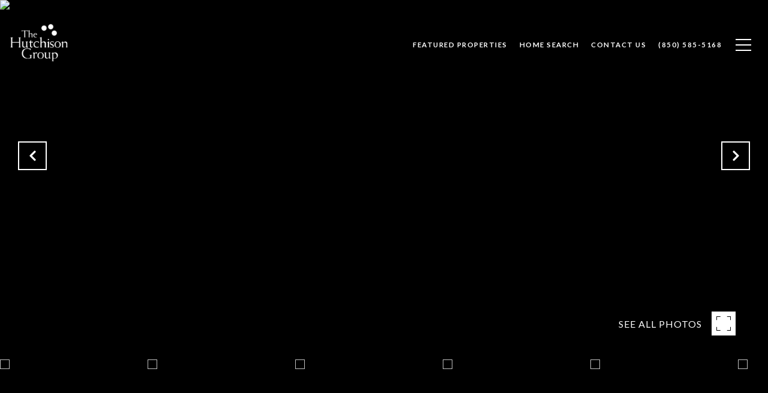

--- FILE ---
content_type: text/html
request_url: https://hutchgroup30a.com/modals.html
body_size: 5724
content:
    <style>
        #modal-912f42ed-3e7a-4e5f-a11e-724f63e5d221 .close{display:none!important;}#modal-912f42ed-3e7a-4e5f-a11e-724f63e5d221 *{word-wrap:normal;}#modal-912f42ed-3e7a-4e5f-a11e-724f63e5d221 .social-signin+.social-signin{margin-top:20px;}#modal-912f42ed-3e7a-4e5f-a11e-724f63e5d221 iframe{margin:0 auto;pointer-events:none;}#modal-912f42ed-3e7a-4e5f-a11e-724f63e5d221 form{height:100%;width:100%;margin:0;}#modal-912f42ed-3e7a-4e5f-a11e-724f63e5d221 .section{display:-webkit-box;display:-webkit-flex;display:-ms-flexbox;display:flex;max-width:992px;min-width:50%;margin:0 auto;min-height:680px;position:relative;-webkit-flex-direction:column;-ms-flex-direction:column;flex-direction:column;-webkit-box-pack:center;-ms-flex-pack:center;-webkit-justify-content:center;justify-content:center;-webkit-align-items:center;-webkit-box-align:center;-ms-flex-align:center;align-items:center;background-color:#F7F7F7;}@media (max-width: 1200px){#modal-912f42ed-3e7a-4e5f-a11e-724f63e5d221 .section{margin:32px auto;max-width:736px;min-height:auto;}}@media (max-width: 767px){#modal-912f42ed-3e7a-4e5f-a11e-724f63e5d221 .section{max-width:376px;margin:0 auto;}}#modal-912f42ed-3e7a-4e5f-a11e-724f63e5d221 .section .close{display:-webkit-box!important;display:-webkit-flex!important;display:-ms-flexbox!important;display:flex!important;}#modal-912f42ed-3e7a-4e5f-a11e-724f63e5d221 .content{position:relative;padding:88px 40px;display:-webkit-box;display:-webkit-flex;display:-ms-flexbox;display:flex;-webkit-flex-direction:column;-ms-flex-direction:column;flex-direction:column;width:50%;-webkit-box-pack:center;-ms-flex-pack:center;-webkit-justify-content:center;justify-content:center;}@media (max-width: 1200px){#modal-912f42ed-3e7a-4e5f-a11e-724f63e5d221 .content{padding:20px;}}@media (max-width: 800px){#modal-912f42ed-3e7a-4e5f-a11e-724f63e5d221 .content{width:55%;}}@media (max-width: 767px){#modal-912f42ed-3e7a-4e5f-a11e-724f63e5d221 .content{width:100%;padding:24px;min-height:auto;}}#modal-912f42ed-3e7a-4e5f-a11e-724f63e5d221 .title{margin:0 0 8px;font-size:24px;line-height:1.33;font-weight:500;}#modal-912f42ed-3e7a-4e5f-a11e-724f63e5d221 .description{margin:0 0 32px;line-height:2;}#modal-912f42ed-3e7a-4e5f-a11e-724f63e5d221 .or{margin:8px 0;text-align:center;color:#999999;}#modal-912f42ed-3e7a-4e5f-a11e-724f63e5d221 .lp-input{width:100%;margin:0 0 16px;}@media (max-width: 767px){#modal-912f42ed-3e7a-4e5f-a11e-724f63e5d221 .lp-input{margin-bottom:8px;}}#modal-912f42ed-3e7a-4e5f-a11e-724f63e5d221 .image{width:50%;position:relative;}@media (max-width: 767px){#modal-912f42ed-3e7a-4e5f-a11e-724f63e5d221 .image{width:100%;width:calc(100% - 48px);height:auto;padding-bottom:45%;margin:24px 24px 0;}}#modal-912f42ed-3e7a-4e5f-a11e-724f63e5d221 .image img{position:absolute;top:0;left:0;width:100%;height:100%;object-fit:cover;}#modal-912f42ed-3e7a-4e5f-a11e-724f63e5d221 .step{min-height:680px;width:100%;}#modal-912f42ed-3e7a-4e5f-a11e-724f63e5d221 .step:not(.step-1){display:none;}@media (max-width: 1200px){#modal-912f42ed-3e7a-4e5f-a11e-724f63e5d221 .step{min-height:600px;}}@media (max-width: 767px){#modal-912f42ed-3e7a-4e5f-a11e-724f63e5d221 .step{-webkit-flex-direction:column-reverse;-ms-flex-direction:column-reverse;flex-direction:column-reverse;min-height:auto;}}#modal-912f42ed-3e7a-4e5f-a11e-724f63e5d221 .step-1{display:-webkit-box;display:-webkit-flex;display:-ms-flexbox;display:flex;}#modal-912f42ed-3e7a-4e5f-a11e-724f63e5d221 .step-2{display:-webkit-box;display:-webkit-flex;display:-ms-flexbox;display:flex;}#modal-912f42ed-3e7a-4e5f-a11e-724f63e5d221 .step-2 .content{display:-webkit-box;display:-webkit-flex;display:-ms-flexbox;display:flex;-webkit-flex-direction:column;-ms-flex-direction:column;flex-direction:column;-webkit-box-pack:justify;-webkit-justify-content:space-between;justify-content:space-between;}#modal-912f42ed-3e7a-4e5f-a11e-724f63e5d221 .step-3 .content,#modal-912f42ed-3e7a-4e5f-a11e-724f63e5d221 .step-4 .content{-webkit-flex-direction:column;-ms-flex-direction:column;flex-direction:column;-webkit-align-items:center;-webkit-box-align:center;-ms-flex-align:center;align-items:center;gap:40px;width:100%;text-align:center;}@media (max-width: 767px){#modal-912f42ed-3e7a-4e5f-a11e-724f63e5d221 .step-3 .content,#modal-912f42ed-3e7a-4e5f-a11e-724f63e5d221 .step-4 .content{gap:29px;}}#modal-912f42ed-3e7a-4e5f-a11e-724f63e5d221 .step-3 .lp-btn,#modal-912f42ed-3e7a-4e5f-a11e-724f63e5d221 .step-4 .lp-btn{width:auto;min-width:300px;}@media (max-width: 560px){#modal-912f42ed-3e7a-4e5f-a11e-724f63e5d221 .step-3 .lp-btn,#modal-912f42ed-3e7a-4e5f-a11e-724f63e5d221 .step-4 .lp-btn{min-width:100%;width:100%;}}#modal-912f42ed-3e7a-4e5f-a11e-724f63e5d221 .step-3 .description,#modal-912f42ed-3e7a-4e5f-a11e-724f63e5d221 .step-4 .description,#modal-912f42ed-3e7a-4e5f-a11e-724f63e5d221 .step-3 .title,#modal-912f42ed-3e7a-4e5f-a11e-724f63e5d221 .step-4 .title{max-width:460px;margin:0;}@media (max-width: 767px){#modal-912f42ed-3e7a-4e5f-a11e-724f63e5d221 .step-3 .description,#modal-912f42ed-3e7a-4e5f-a11e-724f63e5d221 .step-4 .description,#modal-912f42ed-3e7a-4e5f-a11e-724f63e5d221 .step-3 .title,#modal-912f42ed-3e7a-4e5f-a11e-724f63e5d221 .step-4 .title{min-width:100%;}}#modal-912f42ed-3e7a-4e5f-a11e-724f63e5d221 .step-3 .title+.description,#modal-912f42ed-3e7a-4e5f-a11e-724f63e5d221 .step-4 .title+.description{margin-top:16px;}#modal-912f42ed-3e7a-4e5f-a11e-724f63e5d221 .btn-back{background-color:transparent;border:0;margin-top:25px;display:-webkit-box;display:-webkit-flex;display:-ms-flexbox;display:flex;-webkit-align-items:center;-webkit-box-align:center;-ms-flex-align:center;align-items:center;-webkit-transition:all .3s;transition:all .3s;cursor:pointer;}@media (max-width: 767px){#modal-912f42ed-3e7a-4e5f-a11e-724f63e5d221 .btn-back{position:static;margin-top:72px;}}@media (hover: hover) and (pointer: fine){#modal-912f42ed-3e7a-4e5f-a11e-724f63e5d221 .btn-back:hover{opacity:.7;}}#modal-912f42ed-3e7a-4e5f-a11e-724f63e5d221 .btn-back:before{content:'';-webkit-mask-image:url("data:image/svg+xml,%3Csvg width='24' height='24' viewBox='0 0 24 24' fill='none' xmlns='http://www.w3.org/2000/svg'%3E%3Cpath d='M19 12H5' stroke='black' stroke-width='2' stroke-linecap='round' stroke-linejoin='round'/%3E%3Cpath d='M12 19L5 12L12 5' stroke='black' stroke-width='2' stroke-linecap='round' stroke-linejoin='round'/%3E%3C/svg%3E%0A");-webkit-mask-image:url("data:image/svg+xml,%3Csvg width='24' height='24' viewBox='0 0 24 24' fill='none' xmlns='http://www.w3.org/2000/svg'%3E%3Cpath d='M19 12H5' stroke='black' stroke-width='2' stroke-linecap='round' stroke-linejoin='round'/%3E%3Cpath d='M12 19L5 12L12 5' stroke='black' stroke-width='2' stroke-linecap='round' stroke-linejoin='round'/%3E%3C/svg%3E%0A");mask-image:url("data:image/svg+xml,%3Csvg width='24' height='24' viewBox='0 0 24 24' fill='none' xmlns='http://www.w3.org/2000/svg'%3E%3Cpath d='M19 12H5' stroke='black' stroke-width='2' stroke-linecap='round' stroke-linejoin='round'/%3E%3Cpath d='M12 19L5 12L12 5' stroke='black' stroke-width='2' stroke-linecap='round' stroke-linejoin='round'/%3E%3C/svg%3E%0A");width:1em;height:1em;background-color:currentColor;-webkit-background-size:cover;background-size:cover;display:block;-webkit-mask-position:center;-webkit-mask-position:center;mask-position:center;-webkit-mask-size:contain;-webkit-mask-size:contain;mask-size:contain;-webkit-mask-repeat:no-repeat;-webkit-mask-repeat:no-repeat;mask-repeat:no-repeat;-webkit-transition:all .3s;transition:all .3s;margin-right:13px;}#modal-912f42ed-3e7a-4e5f-a11e-724f63e5d221 .ico{background-color:rgb(231, 231, 231, .3);border-radius:999px;width:158px;height:158px;position:relative;display:block;margin:0 auto;}#modal-912f42ed-3e7a-4e5f-a11e-724f63e5d221 .ico:before{content:'';width:88px;height:88px;position:absolute;top:50%;left:50%;margin:-44px 0 0 -44px;background-color:#E7E7E7;border-radius:999px;}#modal-912f42ed-3e7a-4e5f-a11e-724f63e5d221 .ico:after{content:'';position:absolute;top:50%;left:50%;background-color:currentColor;-webkit-background-size:cover;background-size:cover;display:block;-webkit-mask-position:center;-webkit-mask-position:center;mask-position:center;-webkit-mask-size:contain;-webkit-mask-size:contain;mask-size:contain;-webkit-mask-repeat:no-repeat;-webkit-mask-repeat:no-repeat;mask-repeat:no-repeat;-webkit-transition:all .3s;transition:all .3s;}#modal-912f42ed-3e7a-4e5f-a11e-724f63e5d221 .ico--success:after{width:48px;height:48px;margin:-24px 0 0 -24px;-webkit-mask-image:url("data:image/svg+xml,%3Csvg width='48' height='48' viewBox='0 0 48 48' fill='none' xmlns='http://www.w3.org/2000/svg'%3E%3Cpath d='M8.25 26.8688V9.75C8.25 9.35218 8.40804 8.97064 8.68934 8.68934C8.97064 8.40804 9.35218 8.25 9.75 8.25H38.25C38.6478 8.25 39.0294 8.40804 39.3107 8.68934C39.592 8.97064 39.75 9.35218 39.75 9.75V38.25C39.75 38.6478 39.592 39.0294 39.3107 39.3107C39.0294 39.592 38.6478 39.75 38.25 39.75H25.425' stroke='black' stroke-width='3' stroke-linecap='round' stroke-linejoin='round'/%3E%3Cpath d='M24 28.5L12 40.5L6 34.5' stroke='black' stroke-width='3' stroke-linecap='round' stroke-linejoin='round'/%3E%3C/svg%3E%0A");mask-image:url("data:image/svg+xml,%3Csvg width='48' height='48' viewBox='0 0 48 48' fill='none' xmlns='http://www.w3.org/2000/svg'%3E%3Cpath d='M8.25 26.8688V9.75C8.25 9.35218 8.40804 8.97064 8.68934 8.68934C8.97064 8.40804 9.35218 8.25 9.75 8.25H38.25C38.6478 8.25 39.0294 8.40804 39.3107 8.68934C39.592 8.97064 39.75 9.35218 39.75 9.75V38.25C39.75 38.6478 39.592 39.0294 39.3107 39.3107C39.0294 39.592 38.6478 39.75 38.25 39.75H25.425' stroke='black' stroke-width='3' stroke-linecap='round' stroke-linejoin='round'/%3E%3Cpath d='M24 28.5L12 40.5L6 34.5' stroke='black' stroke-width='3' stroke-linecap='round' stroke-linejoin='round'/%3E%3C/svg%3E%0A");-webkit-mask-image:url("data:image/svg+xml,%3Csvg width='48' height='48' viewBox='0 0 48 48' fill='none' xmlns='http://www.w3.org/2000/svg'%3E%3Cpath d='M8.25 26.8688V9.75C8.25 9.35218 8.40804 8.97064 8.68934 8.68934C8.97064 8.40804 9.35218 8.25 9.75 8.25H38.25C38.6478 8.25 39.0294 8.40804 39.3107 8.68934C39.592 8.97064 39.75 9.35218 39.75 9.75V38.25C39.75 38.6478 39.592 39.0294 39.3107 39.3107C39.0294 39.592 38.6478 39.75 38.25 39.75H25.425' stroke='black' stroke-width='3' stroke-linecap='round' stroke-linejoin='round'/%3E%3Cpath d='M24 28.5L12 40.5L6 34.5' stroke='black' stroke-width='3' stroke-linecap='round' stroke-linejoin='round'/%3E%3C/svg%3E%0A");}#modal-912f42ed-3e7a-4e5f-a11e-724f63e5d221 .ico--error:after{width:28px;height:28px;margin:-14px 0 0 -14px;-webkit-mask-image:url("data:image/svg+xml,%3Csvg width='32' height='32' viewBox='0 0 32 32' fill='none' xmlns='http://www.w3.org/2000/svg'%3E%3Cpath d='M2 2L30 30' stroke='black' stroke-width='3' stroke-miterlimit='10' stroke-linecap='round'/%3E%3Cpath d='M2 30L30 2' stroke='black' stroke-width='3' stroke-miterlimit='10' stroke-linecap='round'/%3E%3C/svg%3E%0A");mask-image:url("data:image/svg+xml,%3Csvg width='32' height='32' viewBox='0 0 32 32' fill='none' xmlns='http://www.w3.org/2000/svg'%3E%3Cpath d='M2 2L30 30' stroke='black' stroke-width='3' stroke-miterlimit='10' stroke-linecap='round'/%3E%3Cpath d='M2 30L30 2' stroke='black' stroke-width='3' stroke-miterlimit='10' stroke-linecap='round'/%3E%3C/svg%3E%0A");-webkit-mask-image:url("data:image/svg+xml,%3Csvg width='32' height='32' viewBox='0 0 32 32' fill='none' xmlns='http://www.w3.org/2000/svg'%3E%3Cpath d='M2 2L30 30' stroke='black' stroke-width='3' stroke-miterlimit='10' stroke-linecap='round'/%3E%3Cpath d='M2 30L30 2' stroke='black' stroke-width='3' stroke-miterlimit='10' stroke-linecap='round'/%3E%3C/svg%3E%0A");}#modal-912f42ed-3e7a-4e5f-a11e-724f63e5d221 .lp-btn{display:-webkit-box;display:-webkit-flex;display:-ms-flexbox;display:flex;-webkit-box-pack:center;-ms-flex-pack:center;-webkit-justify-content:center;justify-content:center;-webkit-align-items:center;-webkit-box-align:center;-ms-flex-align:center;align-items:center;gap:20px;width:100%;cursor:poiner;}#modal-912f42ed-3e7a-4e5f-a11e-724f63e5d221 .success,#modal-912f42ed-3e7a-4e5f-a11e-724f63e5d221 .loading{pointer-events:none;}#modal-912f42ed-3e7a-4e5f-a11e-724f63e5d221 .success button[type="submit"],#modal-912f42ed-3e7a-4e5f-a11e-724f63e5d221 .loading button[type="submit"]{display:-webkit-box;display:-webkit-flex;display:-ms-flexbox;display:flex;gap:10px;-webkit-align-items:center;-webkit-box-align:center;-ms-flex-align:center;align-items:center;-webkit-box-pack:center;-ms-flex-pack:center;-webkit-justify-content:center;justify-content:center;}#modal-912f42ed-3e7a-4e5f-a11e-724f63e5d221 .success .status-icon,#modal-912f42ed-3e7a-4e5f-a11e-724f63e5d221 .loading .status-icon{display:-webkit-inline-box;display:-webkit-inline-flex;display:-ms-inline-flexbox;display:inline-flex;background-color:transparent;}#modal-912f42ed-3e7a-4e5f-a11e-724f63e5d221 .success .status-icon:after,#modal-912f42ed-3e7a-4e5f-a11e-724f63e5d221 .loading .status-icon:after{content:'';width:20px;height:20px;background-color:currentColor;-webkit-background-size:cover;background-size:cover;-webkit-mask-position:center;-webkit-mask-position:center;mask-position:center;-webkit-mask-size:contain;-webkit-mask-size:contain;mask-size:contain;-webkit-mask-repeat:no-repeat;-webkit-mask-repeat:no-repeat;mask-repeat:no-repeat;display:-webkit-inline-box;display:-webkit-inline-flex;display:-ms-inline-flexbox;display:inline-flex;}#modal-912f42ed-3e7a-4e5f-a11e-724f63e5d221 .status-icon{display:none;}#modal-912f42ed-3e7a-4e5f-a11e-724f63e5d221 .success .status-icon:after{-webkit-mask-image:url("data:image/svg+xml,%3Csvg xmlns='http://www.w3.org/2000/svg' width='20' height='14' viewBox='0 0 20 14' fill='none'%3E%3Cpath d='M6.67234 14L0 7.32766L1.28085 6.04681L6.67234 11.4383L18.1106 0L19.3915 1.28085L6.67234 14Z' fill='%2318191A'/%3E%3C/svg%3E");mask-image:url("data:image/svg+xml,%3Csvg xmlns='http://www.w3.org/2000/svg' width='20' height='14' viewBox='0 0 20 14' fill='none'%3E%3Cpath d='M6.67234 14L0 7.32766L1.28085 6.04681L6.67234 11.4383L18.1106 0L19.3915 1.28085L6.67234 14Z' fill='%2318191A'/%3E%3C/svg%3E");}#modal-912f42ed-3e7a-4e5f-a11e-724f63e5d221 .loading .status-icon:after{-webkit-mask-image:url("data:image/svg+xml, %3Csvg version='1.1' id='loader-1' xmlns='http://www.w3.org/2000/svg' xmlns:xlink='http://www.w3.org/1999/xlink' x='0px' y='0px' width='40px' height='40px' viewBox='0 0 50 50' style='enable-background:new 0 0 50 50;' xml:space='preserve'%3E%3Cpath fill='%23000' d='M43.935,25.145c0-10.318-8.364-18.683-18.683-18.683c-10.318,0-18.683,8.365-18.683,18.683h4.068c0-8.071,6.543-14.615,14.615-14.615c8.072,0,14.615,6.543,14.615,14.615H43.935z'%3E%3CanimateTransform attributeType='xml' attributeName='transform' type='rotate' from='0 25 25' to='360 25 25' dur='0.6s' repeatCount='indefinite'/%3E%3C/path%3E%3C/svg%3E");mask-image:url("data:image/svg+xml, %3Csvg version='1.1' id='loader-1' xmlns='http://www.w3.org/2000/svg' xmlns:xlink='http://www.w3.org/1999/xlink' x='0px' y='0px' width='40px' height='40px' viewBox='0 0 50 50' style='enable-background:new 0 0 50 50;' xml:space='preserve'%3E%3Cpath fill='%23000' d='M43.935,25.145c0-10.318-8.364-18.683-18.683-18.683c-10.318,0-18.683,8.365-18.683,18.683h4.068c0-8.071,6.543-14.615,14.615-14.615c8.072,0,14.615,6.543,14.615,14.615H43.935z'%3E%3CanimateTransform attributeType='xml' attributeName='transform' type='rotate' from='0 25 25' to='360 25 25' dur='0.6s' repeatCount='indefinite'/%3E%3C/path%3E%3C/svg%3E");}
    </style>
    <script type="text/javascript">
        window.luxuryPresence._modalIncludes = {"modals":[{"modalId":"912f42ed-3e7a-4e5f-a11e-724f63e5d221","websiteId":"fae40c48-da8b-4029-bea2-26689b329db9","templateId":null,"elementId":"1956b4f1-354a-437d-b87f-7f0dbcff66f3","name":" Forced Conversion Modal","displayOrder":0,"formValues":{"image":{"id":"ce8d0769-b491-4f2c-9575-ffe5aef1cc1a","largeUrl":"https://media-production.lp-cdn.com/media/1466eb3c-7df4-4545-a630-c7b116dda79d","smallUrl":"https://media-production.lp-cdn.com/media/bdc90448-40d7-4112-8b3a-ef17b2ac5b4c","mediumUrl":"https://media-production.lp-cdn.com/media/e914f25e-d0cc-47fe-b0d8-5030d73e7250","xLargeUrl":"https://media-production.lp-cdn.com/media/1466eb3c-7df4-4545-a630-c7b116dda79d","altTagText":"A cozy living room with a light-colored couch, pillow, blanket, coffee table, side table, hardwood flooring, and white walls.","xxLargeUrl":"https://media-production.lp-cdn.com/media/1466eb3c-7df4-4545-a630-c7b116dda79d","thumbnailUrl":"https://media-production.lp-cdn.com/media/6013d944-cc2f-4e47-9371-2e50e3b2423b"},"title":"Get Access to Exclusive Listings","textColor":"#000000","showSocial":false,"buttonStyle":"","description":"Tired of dealing with outrageous bidding wars? Cut in line and beat your competition by subscribing to our property list.","thankYouTitle":"Thank You! Now you have access to our Listings.","backgroundColor":"#F7F7F7","thankYouDescription":""},"customHtmlMarkdown":null,"customCss":null,"sourceResource":null,"sourceVariables":{},"pageSpecific":true,"trigger":"FORCED","backgroundColor":"rgba(0,0,0,.92)","colorSettings":null,"timerDelay":0,"lastUpdatingUserId":"862df6dc-25f7-410c-8e3b-3983657ec2f8","lastUpdateHash":"92ea7e81-b34d-5b6b-9f9f-da85dc7c5c0f","createdAt":"2023-02-20T19:56:41.859Z","updatedAt":"2025-01-03T22:42:10.329Z","mediaMap":{"formValues.image":{"id":"ce8d0769-b491-4f2c-9575-ffe5aef1cc1a","largeUrl":"https://media-production.lp-cdn.com/media/1466eb3c-7df4-4545-a630-c7b116dda79d","smallUrl":"https://media-production.lp-cdn.com/media/bdc90448-40d7-4112-8b3a-ef17b2ac5b4c","mediumUrl":"https://media-production.lp-cdn.com/media/e914f25e-d0cc-47fe-b0d8-5030d73e7250","xLargeUrl":"https://media-production.lp-cdn.com/media/1466eb3c-7df4-4545-a630-c7b116dda79d","altTagText":"A cozy living room with a light-colored couch, pillow, blanket, coffee table, side table, hardwood flooring, and white walls.","xxLargeUrl":"https://media-production.lp-cdn.com/media/1466eb3c-7df4-4545-a630-c7b116dda79d","thumbnailUrl":"https://media-production.lp-cdn.com/media/6013d944-cc2f-4e47-9371-2e50e3b2423b"}},"created_at":"2023-02-20T19:56:41.859Z","updated_at":"2025-01-03T22:42:10.329Z","deleted_at":null,"pages":[{"modalId":"912f42ed-3e7a-4e5f-a11e-724f63e5d221","pageId":"bf7be104-5548-4465-be62-8aead34683c7","createdAt":"2023-02-20T19:58:05.001Z"}]}]};

        const {loadJs, loadCss, jsLibsMap} = window.luxuryPresence.libs;

        const enabledLibsMap = {
            enableParollerJs: 'paroller',
            enableIonRangeSlider: 'ionRangeSlider',
            enableSplide: 'splide',
            enableWowJs: 'wow',
            enableJquery: 'jquery',
            enableSlickJs: 'slick',
        };
        const requiredLibs = [];
                requiredLibs.push(enabledLibsMap['enableWowJs']);
                requiredLibs.push(enabledLibsMap['enableSlickJs']);
                requiredLibs.push(enabledLibsMap['enableParollerJs']);
                requiredLibs.push(enabledLibsMap['enableIonRangeSlider']);
                requiredLibs.push(enabledLibsMap['enableJquery']);
                requiredLibs.push(enabledLibsMap['enableSplide']);

        const loadScriptAsync = (url) => {
            return new Promise((resolve, reject) => {
                loadJs(url, resolve);
            });
        };

        const loadDependencies = async (libs) => {
            for (const lib of libs) {
                const libConfig = jsLibsMap[lib];
                if (libConfig && !libConfig.isLoaded) {

                    if (libConfig.requires) {
                        await loadDependencies(libConfig.requires);
                    }

                    await loadScriptAsync(libConfig.jsSrc);
                    if (libConfig.cssSrc) {
                        loadCss(libConfig.cssSrc);
                    }

                    libConfig.isLoaded = true;
                }
            }
        };


        const initializeModalScripts = () => {
                try {
(function init(sectionDomId) {
  var section = $('#' + sectionDomId);
  function showStep(step) {
    section.find('.step').css('display', 'none');
    section.find('.step-' + step).css('display', 'flex');
  }
  showStep(1);
  section.find('.contionue-js').on('click', function () {
    if (section.find('input[name="email"]')[0].checkValidity() && section.find('input[name="termsAccepted"]')[0].checkValidity()) {
      showStep(2);
    } else {
      section.find('button[type="submit"]').click();
    }
  });
  section.find('.js-social-signin').on('click', function () {
    if (!section.find('input[name="termsAccepted"]')[0].checkValidity()) {
      section.find('button[type="submit"]').click();
    }
  });
  section.find('input[name="termsAccepted"]').on('change', function () {
    if (section.find('input[name="termsAccepted"]')[0].checkValidity()) {
      section.find('iframe').css('pointer-events', 'initial');
      return;
    }
    section.find('iframe').css('pointer-events', 'none');
  });
  section.on('lpui-show', function () {
    section.find('iframe').css('pointer-events', 'none');
  });
  section.find('form').on('formsubmitted', function () {
    showStep(3);
    resetPopup();
  });
  section.find('.thank-you-js').on('click', function () {
    window.lpUI.hideClosestModal(section.find('form'));
    showStep(1);
  });
  section.find('.back-js').on('click', function () {
    showStep(1);
  });
  section.find('.error-js').on('click', function () {
    showStep(1);
  });
  window.onSuccessCallback = function () {
    showStep(3);
    resetPopup();
  };
  function resetPopup() {
    const MODAL_CLOSE_DELAY = section.find('form').data('delay') || 6000;
    setTimeout(function () {
      showStep(1);
    }, MODAL_CLOSE_DELAY);
  }
  function handleError(e) {
    const {
      buyerSellerServiceUrl
    } = window.luxuryPresence.config || 'https://bss.luxurypresence.com';
    if (e.origin === buyerSellerServiceUrl) {
      if (e.data.event === 'login failed') {
        showStep(4);
        if (e.data.provider === 'FACEBOOK') {
          document.querySelector('#' + sectionDomId + ' iframe[data-signin-type="facebook-sign-in"]').remove();
        } else if (e.data.provider === 'GOOGLE') {
          document.querySelector('#' + sectionDomId + ' iframe[data-signin-type="google-sign-in"]').remove();
        }
      }
    }
  }
  window.addEventListener('message', handleError);
})('modal-912f42ed-3e7a-4e5f-a11e-724f63e5d221', 'undefined');
} catch(e) {
console.log(e);
}
        };

        // Dynamically load all required libraries and execute modal scripts
        (async () => {
            try {
                await loadDependencies(requiredLibs);
                initializeModalScripts();
            } catch (error) {
                console.error("Error loading libraries: ", error);
            }
        })();
    </script>
        <div id="modal-912f42ed-3e7a-4e5f-a11e-724f63e5d221" class="modal forced-modal"
            data-el-id="1956b4f1-354a-437d-b87f-7f0dbcff66f3"
            style="background-color: rgba(0,0,0,.92);"
            >
            <div class="modal-content">
                <div class="section" style="background-color: #F7F7F7; color: #000000;">
        
          <form data-delay="5000" data-type="contact-form" >
            <div class="step step-1">
              <div class="content">
                <h3 class="lp-h3">Get Access to Exclusive Listings</h3>
                <div class="description">Tired of dealing with outrageous bidding wars? Cut in line and beat your competition by subscribing to our property list.</div>
                
                  <input name="name" type="text" class="lp-input" placeholder="Full Name*" required>
                  <input name="phone" type="tel" class="lp-input" placeholder="Phone*" required>
                <input name="email" type="email" class="lp-input" placeholder="Email address*" required pattern="[a-zA-Z0-9.!#$%&amp;’*+/=?^_`{|}~-]+@[a-zA-Z0-9-]+(?:\.[a-zA-Z0-9-]+)+">
                
                <input name="middleName" value="" autocomplete="off" tabindex="-1" class="lp-h-pot">
                  <div class="lp-disclaimer">  <label style='display: none;' for='-termsAccepted'>Opt In/Disclaimer Consent:</label>
          <label class='lp-tcr-content'>
            <span class='lp-tcr-checkbox'>
              <input
                type='checkbox'
                id='-termsAccepted'
                name='termsAccepted'
                oninvalid="this.setCustomValidity('Please accept the terms and conditions')"
                oninput="this.setCustomValidity('')"
                required
              /></span>
            <span class='lp-tcr-message'>
              
                I agree to be contacted by
                Blake Hutchison
                via call, email, and text for real estate services. To opt out, you can reply 'stop' at any time or reply 'help' for assistance. 
                You can also click the unsubscribe link in the emails. Message and data rates may apply. Message frequency may vary.
                <a href='/terms-and-conditions' target='_blank'>Privacy Policy</a>.
            </span>
          </label>
        </div>
                <button class="lp-btn lp-btn--dark lp-btn--outline lp-btn--mob-full-width  " type="submit">Continue <span class="status-icon"></span></button>
              </div>
              
                <div class="image">
                  <img src="https://media-production.lp-cdn.com/media/e914f25e-d0cc-47fe-b0d8-5030d73e7250" srcset="https://media-production.lp-cdn.com/media/6013d944-cc2f-4e47-9371-2e50e3b2423b 320w, https://media-production.lp-cdn.com/media/bdc90448-40d7-4112-8b3a-ef17b2ac5b4c 960w, https://media-production.lp-cdn.com/media/e914f25e-d0cc-47fe-b0d8-5030d73e7250 1280w, https://media-production.lp-cdn.com/media/1466eb3c-7df4-4545-a630-c7b116dda79d 1920w" alt="A cozy living room with a light-colored couch, pillow, blanket, coffee table, side table, hardwood flooring, and white walls." sizes="(max-width: 767px) 100vw, 50vw">
                </div>
            </div>  
        
          </form>
        
          <div class="step step-3">
            <div class="content"> 
              <i class="ico ico--success"></i>
              <div>
                <h3 class="lp-h3">Thank You! Now you have access to our Listings.</h3> 
                
              </div>
              <button class="lp-btn lp-btn--dark lp-btn--outline  thank-you-js" type="button">Thank you! <span class="status-icon"></span></button>
            </div>
          </div>
        
          <div class="step step-4">
            <div class="content">
              <i class="ico ico--error"></i>
              <h3 class="lp-h3">Something went wrong and we couldn’t log you in. Please try again.</h3> 
              <button class="lp-btn lp-btn--dark error-js lp-btn--outline " type="button">Try Again</button>
            </div>
          </div>
        </div>
            </div>
        </div><script>(function(){function c(){var b=a.contentDocument||a.contentWindow.document;if(b){var d=b.createElement('script');d.innerHTML="window.__CF$cv$params={r:'9c792efa29dfada9',t:'MTc3MDAzMDAxMi4wMDAwMDA='};var a=document.createElement('script');a.nonce='';a.src='/cdn-cgi/challenge-platform/scripts/jsd/main.js';document.getElementsByTagName('head')[0].appendChild(a);";b.getElementsByTagName('head')[0].appendChild(d)}}if(document.body){var a=document.createElement('iframe');a.height=1;a.width=1;a.style.position='absolute';a.style.top=0;a.style.left=0;a.style.border='none';a.style.visibility='hidden';document.body.appendChild(a);if('loading'!==document.readyState)c();else if(window.addEventListener)document.addEventListener('DOMContentLoaded',c);else{var e=document.onreadystatechange||function(){};document.onreadystatechange=function(b){e(b);'loading'!==document.readyState&&(document.onreadystatechange=e,c())}}}})();</script>

--- FILE ---
content_type: text/html; charset=utf-8
request_url: https://bss.luxurypresence.com/buttons/googleOneTap?companyId=939c066e-7485-4cc6-bf64-a70dcdb4d427&websiteId=fae40c48-da8b-4029-bea2-26689b329db9&pageId=30c6c2bb-a384-43a6-8139-812b4508b5c1&sourceUrl=https%3A%2F%2Fhutchgroup30a.com%2Fproperties%2F132-n-camp-creek-road-inlet-beach-fl-32461-853133&pageMeta=%7B%22sourceResource%22%3A%22properties%22%2C%22pageElementId%22%3A%225a4dcb0c-93af-4fcf-a906-ee6abe970115%22%2C%22pageQueryVariables%22%3A%7B%22property%22%3A%7B%22id%22%3A%225a4dcb0c-93af-4fcf-a906-ee6abe970115%22%7D%2C%22properties%22%3A%7B%22relatedNeighborhoodPropertyId%22%3A%225a4dcb0c-93af-4fcf-a906-ee6abe970115%22%2C%22sort%22%3A%22salesPrice%22%7D%2C%22neighborhood%22%3A%7B%7D%2C%22pressReleases%22%3A%7B%22propertyId%22%3A%225a4dcb0c-93af-4fcf-a906-ee6abe970115%22%7D%7D%7D
body_size: 2869
content:
<style>
  html, body {margin: 0; padding: 0;}
</style>
<script src="https://accounts.google.com/gsi/client" async defer></script>
<script>
const parseURL = (url) => {
    const a = document.createElement('a');
    a.href = url;
    return a.origin;
}

const login = (token, provider, source)  => {
  const origin = (window.location != window.parent.location)
    ? parseURL(document.referrer)
    : window.location.origin;  
  const xhr = new XMLHttpRequest();
  xhr.responseType = 'json';
  xhr.onreadystatechange = function() {
    if (xhr.readyState === 4) {
      const response = xhr.response;
      const msg = {
        event: response.status,
        provider: provider,
        source: source,
        token: token
      }
      window.parent.postMessage(msg, origin);
    }
  }
  xhr.withCredentials = true;
  xhr.open('POST', `${origin}/api/v1/auth/login`, true);
  xhr.setRequestHeader("Content-Type", "application/json;charset=UTF-8");
  xhr.send(JSON.stringify({
    token,
    provider,
    source,
    websiteId: 'fae40c48-da8b-4029-bea2-26689b329db9',
    companyId: '939c066e-7485-4cc6-bf64-a70dcdb4d427',
    pageId: '30c6c2bb-a384-43a6-8139-812b4508b5c1',
    sourceUrl: 'https://hutchgroup30a.com/properties/132-n-camp-creek-road-inlet-beach-fl-32461-853133',
    pageMeta: '{"sourceResource":"properties","pageElementId":"5a4dcb0c-93af-4fcf-a906-ee6abe970115","pageQueryVariables":{"property":{"id":"5a4dcb0c-93af-4fcf-a906-ee6abe970115"},"properties":{"relatedNeighborhoodPropertyId":"5a4dcb0c-93af-4fcf-a906-ee6abe970115","sort":"salesPrice"},"neighborhood":{},"pressReleases":{"propertyId":"5a4dcb0c-93af-4fcf-a906-ee6abe970115"}}}',
    utm: '',
    referrer: ''
  }));
}

function getExpirationCookie(expiresInMiliseconds) {
  const tomorrow  = new Date(Date.now() + expiresInMiliseconds); // The Date object returns today's timestamp
  return `hutchgroup30a.com-SID=true; expires=${tomorrow.toUTCString()}; path=/; Secure; SameSite=None`;
}

function handleCredentialResponse(response) {
  document.cookie = getExpirationCookie(24 * 60 * 60 * 1000); // 1 day
  login(response.credential, 'GOOGLE', 'GOOGLE_SIGN_ON');
}

function handleClose() {
  const msg = {
    event: 'cancel',
    provider: 'GOOGLE',
    source: 'GOOGLE_SIGN_ON'
  }
  const origin = (window.location != window.parent.location)
    ? parseURL(document.referrer)
    : window.location.origin;
  window.parent.postMessage(msg, origin);
  document.cookie = getExpirationCookie(2 * 60 * 60 * 1000); // 2 hours
}

</script>
<div id="g_id_onload"
  data-client_id="673515100752-7s6f6j0qab4skl22cjpp7eirb2rjmfcg.apps.googleusercontent.com"
  data-callback="handleCredentialResponse"
  data-intermediate_iframe_close_callback="handleClose"
  data-state_cookie_domain = "hutchgroup30a.com"
  data-allowed_parent_origin="https://hutchgroup30a.com"
  data-skip_prompt_cookie="hutchgroup30a.com-SID"
  data-cancel_on_tap_outside="false"
></div>